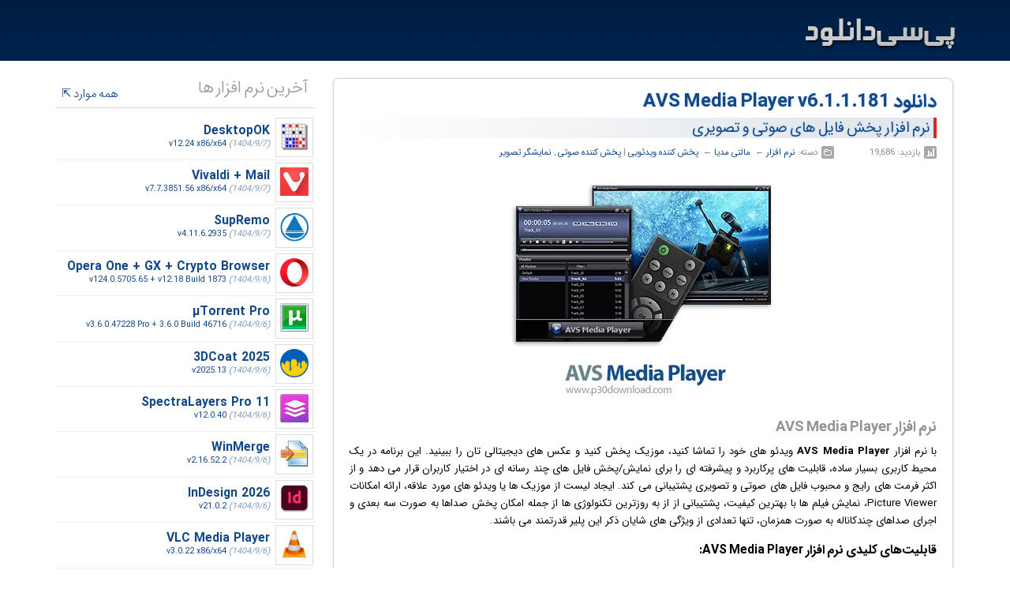

--- FILE ---
content_type: text/html; charset=UTF-8
request_url: https://p30download.ir/fa/entry/79948/avs-media-player
body_size: 46476
content:
<!DOCTYPE html><html lang="fa" class="no-js" dir="rtl"><head><link rel="profile" href="http://gmpg.org/xfn/11"><meta charset="utf-8"><meta name="viewport" content="width=device-width, initial-scale=1.0"><meta property="og:locale" content="fa_IR"><meta property="og:site_name" content="پی سی دانلود"><meta property="article:publisher" content="https://www.facebook.com/p30dl"><meta name="theme-color" content="#001D41"><meta name="msapplication-navbutton-color" content="#001D41"><meta name="apple-mobile-web-app-status-bar-style" content="#001D41"><meta name="apple-mobile-web-app-capable" content="yes"><title>دانلود AVS Media Player 6.1.1.181 پخش فایل های صوتی و تصویری</title><meta name="description" content="دانلود نرم افزار AVS Media Player, نرم افزاری برای نمایش ویدئو، پخش موسیقی و نمایش عکس ها با در نظر گرفتن راحتی کاربر / Watch video, play audio, and view pictures with the help of this software utility whose main focus is on a comfortable user experience"><meta name="robots" content="index, follow, max-snippet:-1, max-image-preview:large, max-video-preview:-1"><meta name="keywords" content="دانلود نرم افزار AVS Media Player,Audio Player,AVS,Image viewer,Listen,Media Player,Play,Player,مالتی مدیا,مدیا پلیر,نمایش عکس,نرم افزار,ویدیو,پلیر,پخش کننده,پخش کننده دی وی دی,پخش کننده رسانه,پخش صوت,Video Player,View,Audio Player,Image Viewer,Video Player,پخش کننده صوتی,نمایشگر تصویر,پخش کننده ویدئویی"><link rel="canonical" href="https://p30download.ir/fa/entry/79948/avs-media-player"><link rel="prev" href="https://p30download.ir/fa/entry/94736/mocha-pro-2025" title="دانلود Boris FX Mocha Pro 2025 v12.5.1 x64 Plug-ins for Adobe &amp; OFX - نرم افزار حرفه ای ترکینگ"><link rel="next" href="https://p30download.ir/fa/entry/34757/avs-image-converter" title="دانلود AVS Image Converter v7.1.1.181 - نرم افزار تبدیل فرمت تصاویر"><meta name="revised" content="Monday, August 04, 2025, 13:22 PM"><meta property="og:type" content="article"><meta property="og:title" content="دانلود AVS Media Player v6.1.1.181 - نرم افزار پخش فایل های صوتی و تصویری"><meta property="og:url" content="https://p30download.ir/fa/entry/79948/avs-media-player"><meta property="og:description" content="نرم افزاری برای نمایش ویدئو، پخش موسیقی و نمایش عکس ها با در نظر گرفتن راحتی کاربر / Watch video, play audio, and view pictures with the help of this software utility whose main focus is on a comfortable user experience"><meta property="og:image" content="http://img.p30download.ir/software/image/2018/05/1527418361_avs-media-player.jpg.webp"><meta property="og:image:secure_url" content="https://img.p30download.ir/software/image/2018/05/1527418361_avs-media-player.jpg.webp"><meta property="og:image:alt" content="دانلود AVS Media Player v6.1.1.181 - نرم افزار پخش فایل های صوتی و تصویری"><meta property="og:updated_time" content="2025-08-04T13:22:33+03:30"><meta property="article:tag" content="audio player"><meta property="article:tag" content="avs"><meta property="article:tag" content="image viewer"><meta property="article:tag" content="listen"><meta property="article:tag" content="media player"><meta property="article:tag" content="play"><meta property="article:tag" content="player"><meta property="article:tag" content="مالتی مدیا"><meta property="article:tag" content="مدیا پلیر"><meta property="article:tag" content="نمایش عکس"><meta property="article:tag" content="نرم افزار"><meta property="article:tag" content="ویدیو"><meta property="article:tag" content="پلیر"><meta property="article:tag" content="پخش کننده"><meta property="article:tag" content="پخش کننده دی وی دی"><meta property="article:tag" content="پخش کننده رسانه"><meta property="article:tag" content="پخش صوت"><meta property="article:tag" content="video player"><meta property="article:tag" content="view"><meta property="article:section" content="پخش کننده ویدئویی"><meta property="article:published_time" content="2025-08-04T13:33:43+03:30"><meta property="article:modified_time" content="2025-08-04T13:22:33+03:30"><meta name="twitter:card" content="summary"><meta name="twitter:url" content="https://p30download.ir/fa/entry/79948/"><meta name="twitter:title" content="دانلود AVS Media Player v6.1.1.181 - نرم افزار پخش فایل های صوتی و تصویری"><meta name="twitter:description" content="نرم افزاری برای نمایش ویدئو، پخش موسیقی و نمایش عکس ها با در نظر گرفتن راحتی کاربر / Watch video, play audio, and view pictures with the help of this software utility whose main focus is on a comfortable user experience"><meta name="twitter:image" content="https://img.p30download.ir/software/image/2018/05/1527418361_avs-media-player.jpg.webp"><link rel="start" href="https://p30download.ir/fa/software/"><link rel="sitemap" href="https://p30download.ir/sitemap.xml"><link rel="alternate" type="application/rss+xml" title="خوراک پی سی دانلود" href="http://p30download.ir/fa/main/feed/rss.xml"><link rel="shortcut icon" type="image/ico" href="https://p30download.ir/favicon.ico"><link rel="search" type="application/opensearchdescription+xml" href="https://p30download.ir/template/xml/p30dl.xml" title="P30download Search"><link rel="apple-touch-icon" sizes="180x180" href="https://p30download.ir/img/logo/touch-icon-iphone-retina.png"><link rel="apple-touch-icon" sizes="167x167" href="https://p30download.ir/img/logo/touch-icon-ipad-retina.png"><link rel="apple-touch-icon" sizes="152x152" href="https://p30download.ir/img/logo/touch-icon-ipad.png"><link rel="apple-touch-icon" sizes="120x120" href="https://p30download.ir/img/logo/touch-icon-iphone.png"><link rel="manifest" href="/manifest.json"><link rel="stylesheet" href="https://p30download.ir/template/css/fa/styles.v2.7.39.min.css">
<!--[if gte IE 8]>
<link rel="stylesheet" type="text/css" href="https://p30download.ir/template/css/fa/ie-fix.v1.0.css" />
<![endif]-->

<script type="text/javascript">
      (function(){
           var now = new Date();
           var version = now.getFullYear().toString() + "0" + now.getMonth() + "0" + now.getDate() +
               "0" + now.getHours();
           var head = document.getElementsByTagName("head")[0];
           var link = document.createElement("link");
           link.rel = "stylesheet";
           link.href = "https://van.najva.com/static/cdn/css/local-messaging.css" + "?v=" + version;
           head.appendChild(link);
           var script = document.createElement("script");
           script.type = "text/javascript";
           script.async = true;
           script.src = "https://van.najva.com/static/js/scripts/p30download-893-8a83f6b7-68a8-42f6-88c9-cd402ff203aa.js" + "?v=" + version;
           head.appendChild(script);
           })()
</script>
<script>
            !function(e,t,n){e.yektanetAnalyticsObject=n,e[n]=e[n]||function(){e[n].q.push(arguments)},e[n].q=e[n].q||[];var a=t.getElementsByTagName("head")[0],r=new Date,c="https://cdn.yektanet.com/superscript/8GH7A9sZ/article.v1/yn_pub.js?v="+r.getFullYear().toString()+"0"+r.getMonth()+"0"+r.getDate()+"0"+r.getHours(),s=t.createElement("link");s.rel="preload",s.as="script",s.href=c,a.appendChild(s);var l=t.createElement("script");l.async=!0,l.src=c,a.appendChild(l)}(window,document,"yektanet");
</script>


<style>#gIAGwUzCg {display:none;padding:15px 10px;border-radius:7px;background:#D30000;color:#fff;text-align:center;font-weight:700;margin-right:20px;margin-left:20px;border-bottom:1px solid #ae0303}#gIAGwUzCg a {color:#fff}</style><script>addEventListener('scroll', function() {if ($(this).scrollTop()>400){$('.scroll-hide').fadeOut();}});</script><script>
document.addEventListener("DOMContentLoaded", function() {
$("a.gallery").colorbox({rel:'gallery'});$("a.dbox").colorbox({iframe:true, width:"530", height:"580"});$("a.qrdl").qr({size: 85});
});
</script><script type="application/ld+json">{
 "@context":"https://schema.org",
 "@graph":[
 {
 "@type":"Organization",
 "@id":"https://p30download.ir/#organization",
 "name":"P30download | پی سی دانلود",
 "url":"https://p30download.ir/",
 "sameAs":[
 "https://www.facebook.com/p30dl",
 "https://instagram.com/p30downloadcom"
 ],
 "logo":{
 "@type":"ImageObject",
 "@id":"https://p30download.ir/#logo",
 "inLanguage":"fa-IR",
 "url":"https://p30download.ir/img/logo/p30download_sd.gif",
 "width":125,
 "height":125,
 "caption":"P30download"
 },
 "image":{
 "@id":"https://p30download.ir/#logo"
 }
 },
 {
 "@type":"WebSite",
 "@id":"https://p30download.ir/#website",
 "url":"https://p30download.ir/",
 "name":"پی سی دانلود: نرم افزار، فیلم، بازی، کتاب، آموزش و برنامه موبایل",
 "description":"دانلود رایگان نرم افزار، فیلم، موزیک، کتاب، آموزش، بازی و برنامه موبایل",
 "publisher":{
 "@id":"https://p30download.ir/#organization"
 },
 "potentialAction":[
 {
 "@type":"SearchAction",
 "target":"https://p30download.ir/find.php?search={search_term_string}",
 "query-input":"required name=search_term_string"
 }
 ],
 "inLanguage":"fa-IR"
 }
,{
 "@type": "BreadcrumbList",
 "itemListElement": [
{
 "@type": "ListItem",
 "position": 1,
 "name": "نرم افزار",
 "item": "https://p30download.ir/fa/software/"
 },
{
 "@type": "ListItem",
 "position": 2,
 "name": "مالتی مدیا",
 "item": "https://p30download.ir/fa/software/category/multimedia/"
 },
{
 "@type": "ListItem",
 "position": 3,
 "name": "پخش کننده صوتی",
 "item": "https://p30download.ir/fa/software/category/multimedia/audio-player/"
 },
{
 "@type": "ListItem",
 "position": 4,
 "name": "دانلود AVS Media Player v6.1.1.181 - نرم افزار پخش فایل های صوتی و تصویری"
 }]
}
,{
 "@type": "BreadcrumbList",
 "itemListElement": [
{
 "@type": "ListItem",
 "position": 1,
 "name": "نرم افزار",
 "item": "https://p30download.ir/fa/software/"
 },
{
 "@type": "ListItem",
 "position": 2,
 "name": "گرافیکی",
 "item": "https://p30download.ir/fa/software/category/design-graphics/"
 },
{
 "@type": "ListItem",
 "position": 3,
 "name": "نمایشگر تصویر",
 "item": "https://p30download.ir/fa/software/category/design-graphics/image-viewer/"
 },
{
 "@type": "ListItem",
 "position": 4,
 "name": "دانلود AVS Media Player v6.1.1.181 - نرم افزار پخش فایل های صوتی و تصویری"
 }]
}
,{
 "@type": "BreadcrumbList",
 "itemListElement": [
{
 "@type": "ListItem",
 "position": 1,
 "name": "نرم افزار",
 "item": "https://p30download.ir/fa/software/"
 },
{
 "@type": "ListItem",
 "position": 2,
 "name": "مالتی مدیا",
 "item": "https://p30download.ir/fa/software/category/multimedia/"
 },
{
 "@type": "ListItem",
 "position": 3,
 "name": "پخش کننده ویدئویی",
 "item": "https://p30download.ir/fa/software/category/multimedia/video-players/"
 },
{
 "@type": "ListItem",
 "position": 4,
 "name": "دانلود AVS Media Player v6.1.1.181 - نرم افزار پخش فایل های صوتی و تصویری"
 }]
}
,{
 "@type" : "SoftwareApplication",
 "name" : "AVS Media Player",
 "image" : "https://img.p30download.ir/software/image/2018/05/1527418361_avs-media-player.jpg.webp",
 "description" : "با نرم افزار AVS Media Player ویدئو های خود را تماشا کنید، موزیک پخش کنید و عکس های دیجیتالی تان را ببینید. این برنامه در یک محیط کاربری بسیار ساده، قابلیت های پرکاربرد و پیشرفته ای را برای نمایش-پخش فایل های چند رسانه ای در اختیار کاربران قرار می دهد و از اکثر فرمت های رایج و محبوب فایل های صوتی و تصویری پشتیبانی می کند. ایجاد لیست از موزیک ها یا ویدئو های مورد علاقه، ارائه امکانات Picture Viewer، نمایش فیلم ها با بهترین کیفیت، پشتیبانی از از به روزترین تکنولوژی ها از جمله امکان پخش صداها به صورت سه بعدی و اجرای صداهای چندکاناله به صورت همزمان، تنها تعدادی از ویژگی های شایان ذکر این پلیر قدرتمند می باشند.قابلیت های کلیدی نرم افزار AVS Media Player:- تشخیص و اجرای جدیدترین فرمت های صوتی و تصویری- پخش فرمت های ویدئویی رایج از جمله AVI, MPEG, WMV, MP4, DVR-MS, MKV, FLV, OGG&nbsp; و ...- سازگاری کامل با زیرنویس فیلم ها- پخش ترک های صوتی با فرمت های WAV, MP3, ALAC, FLAC, M4A, OGG, AAC, AMR و ...- پشتیبانی از جدیدترین تکنولوژی های صوتی- ایجاد Playlist برای اجرای به ترتیب فایل های صوتی-تصویری به ترتیب- نمایش تصاویر با فرمت های PNG, JPEG, TIFF, GIF و ...- پشتیبانی از Sound-Around Effect- و ...",
 "url" : "https://p30download.ir/fa/entry/79948/",
 "author" : {
 "@type" : "Organization",
 "name" : "AVS"
 },
 "datePublished" : "2025-08-04",
 "dateModified" : "2025-08-04",
 "publisher" : {
 "@type" : "Organization",
 "name" : "P30download Group"
 },
 "applicationCategory" : [ "Multimedia / مالتی مدیا" ],
 "applicationSubCategory" : [ "Video Player / پخش کننده ویدئویی" ],
 "downloadUrl" : "https://p30download.ir/fa/entry/79948/#dl",
 "operatingSystem" : "Windows",
 "screenshot" : "https://img.p30download.ir/software/screenshot/2018/05/1527418374_avs4you-mediaplayer.png",
 "softwareVersion" : "v6.1.1.181",
 "aggregateRating" : {
 "@type" : "AggregateRating",
 "ratingValue" : "3.5",
 "bestRating" : "5",
 "worstRating" : "1",
 "ratingCount" : "19684"
 },
 "offers" : {
 "@type" : "Offer",
 "description":  "Free",
 "price": "00.00",
 "priceCurrency": "USD"
 },
 "review" : {
 "@type" : "Review",
 "author" : {
 "@type" : "Person",
 "name" : "پی سی دانلود"
 },
 "datePublished" : "2025-08-04",
 "reviewRating" : {
 "@type" : "Rating",
 "ratingValue" : "3.5",
 "bestRating" : "5",
 "worstRating" : "1"
 },
 "reviewBody" : "دانلود رایگان نرم افزار AVS Media Player تست شده همراه با راهنمای نصب"
 }
}
 ]
}</script></head><body class="homepage"><div id="header-wrapper"><header id="header" class="clearfix"><span id="logo"><a href="https://p30download.ir/" accesskey="1">پی سی دانلود: دانلود نرم افزار</a></span><button id="navbar-toggler" type="button" aria-controls="nav-wrapper" aria-expanded="false" aria-label="منو"></button></header></div>







		
<div id="content-wrapper" class="lun-shadow">


<div id="content" class="clearfix">

	<main id="main-content">
		
		

				<a name="desc"></a><div class="article-wrapper"><aside class="article-nav"><img alt="AVS Media Player icon" loading="lazy" width="48" height="48" src="//img.p30download.ir/software/32x32/2018/05/1527419363_avs-media-player-48.png" class="article-nav-icon"><nav id="arnav"><ul><li class="download-tab"><a href="#dl"><img loading="lazy" class="image-middle" src="https://p30download.ir/template/icons/set0/arrow-down.gif" width="16" height="16"> دانلود<span> نرم افزار AVS Media Player</span></a></li><li><a href="#desc"><img loading="lazy" class="image-middle" src="https://p30download.ir/template/icons/set0/document.gif" width="16" height="16"> توضیحات<span> AVS Media Player</span></a></li><li><a href="#shot"><img loading="lazy" class="image-middle" src="https://p30download.ir/template/icons/set0/template.gif" width="16" height="16"> تصاویر<span> نرم افزار AVS Media Player</span></a></li><li><a href="#sysreq"><img loading="lazy" class="image-middle" src="https://p30download.ir/template/icons/set0/checkmark.gif" width="16" height="16"> <span>سیستم</span>مورد نیاز<span> نرم افزار AVS Media Player</span></a></li><li><a href="#info"><img loading="lazy" class="image-middle" src="https://p30download.ir/template/icons/set0/info.gif" width="16" height="16"> مشخصات</a></li></ul></nav><div id="totop"><a href="#"><img loading="lazy" class="image-middle" src="https://p30download.ir/template/icons/set0/totop.gif" width="16" height="16"> بالا</a><br></div></aside><article class="post"><header><h1><a href="https://p30download.ir/fa/entry/79948/avs-media-player" title="دانلود AVS Media Player v6.1.1.181 - نرم افزار پخش فایل های صوتی و تصویری" rel="bookmark">دانلود AVS Media Player v6.1.1.181 <span class="lead">نرم افزار پخش فایل های صوتی و تصویری</span></a></h1><ul><li class="hit">بازدید: 19,686</li><li class="breadcrumbs">دسته:
<a href="https://p30download.ir/fa/software/" title="دانلود نرم افزار">نرم افزار</a> ← ‏
<a title="دانلود نرم افزار مالتی مدیا" href="https://p30download.ir/fa/software/category/multimedia/"> مالتی مدیا</a> ← ‏
<a title="دانلود نرم افزار پخش کننده ویدئویی " href="https://p30download.ir/fa/software/category/multimedia/video-players/"> پخش کننده ویدئویی</a> ‏|
<a title="دانلود نرم افزار پخش کننده صوتی" href="https://p30download.ir/fa/software/category/multimedia/audio-player/">پخش کننده صوتی</a> ,
<a title="دانلود نرم افزار نمایشگر عکس و تصویر" href="https://p30download.ir/fa/software/category/design-graphics/image-viewer/">نمایشگر تصویر</a></li></ul></header><div class="post-content"><div class="post-graphical-image"><picture><source srcset="//img.p30download.ir/software/image/2018/05/1527418361_avs-media-player.jpg.webp" type="image/webp"><source srcset="//img.p30download.ir/software/image/2018/05/1527418361_avs-media-player.jpg" type="image/jpeg"><img class="rcp" loading="lazy" src="//img.p30download.ir/software/image/2018/05/1527418361_avs-media-player.jpg" alt="دانلود AVS Media Player v6.1.1.181 - نرم افزار پخش فایل های صوتی و تصویری"></picture></div><h2 class="top-name"><span>دانلود </span>نرم افزار AVS Media Player</h2><p>با <a class="backlink" href="https://p30download.ir/fa/software/">نرم افزار</a> <strong>AVS Media Player</strong> ویدئو های خود را تماشا کنید، موزیک پخش کنید و <a class="backlink" href="https://p30download.ir/fa/graphic/category/image/stock-photo/">عکس</a> های دیجیتالی تان را ببینید. این برنامه در یک محیط کاربری بسیار ساده، قابلیت های پرکاربرد و پیشرفته ای را برای نمایش/پخش فایل های چند رسانه ای در اختیار کاربران قرار می دهد و از اکثر فرمت های رایج و محبوب فایل های صوتی و تصویری پشتیبانی می کند. ایجاد لیست از موزیک ها یا ویدئو های مورد علاقه، ارائه امکانات Picture Viewer، نمایش <a class="backlink" href="https://p30download.ir/fa/video/">فیلم</a> ها با بهترین کیفیت، پشتیبانی از از به روزترین تکنولوژی ها از جمله امکان پخش صداها به صورت سه بعدی و اجرای صداهای چندکاناله به صورت همزمان، تنها تعدادی از ویژگی های شایان ذکر این پلیر قدرتمند می باشند.</p>


		<p></p><p><h3>قابلیت‌های کلیدی <a class="backlink" href="https://p30download.ir/fa/software/">نرم افزار</a> AVS Media Player:</h3><ul>
<li>تشخیص و اجرای جدیدترین فرمت های صوتی و تصویری</li><li>پخش فرمت های ویدئویی رایج از جمله AVI, MPEG, WMV, MP4, DVR-MS, MKV, FLV, OGG و ...</li><li>سازگاری کامل با زیرنویس <a class="backlink" href="https://p30download.ir/fa/video/">فیلم</a> ها</li><li>پخش ترک های صوتی با فرمت های WAV, MP3, ALAC, FLAC, M4A, OGG, AAC, AMR و ...</li><li>پشتیبانی از جدیدترین تکنولوژی های صوتی</li><li>ایجاد Playlist برای اجرای به ترتیب فایل های صوتی/تصویری به ترتیب</li><li>نمایش تصاویر با فرمت های PNG, JPEG, TIFF, GIF و ...</li><li>پشتیبانی از Sound-Around Effect</li><li>و ...</p></li></ul>
<table class="entrydetail"><caption><h2>دانلود AVS Media Player v6.1.1.181 - نرم افزار پخش فایل های صوتی و تصویری</h2></caption><tbody><tr><td>💿 نام نرم افزار</td><td>AVS Media Player</td></tr><tr><td>📌 شماره نسخه</td><td>v6.1.1.181</td></tr><tr><td>📁 دسته بندی</td><td>پخش کننده ویدئویی</td></tr><tr><td>💾 حجم فایل</td><td>149 مگابایت</td></tr><tr><td>📅 تاریخ به روزرسانی</td><td>1404/5/13</td></tr><tr><td>📊 تعداد دانلود</td><td>19,684</td></tr><tr><td>❤️ هزینه دانلود</td><td>رایگان و نیم بها</td></tr><tr><td>💡 آموزش نصب و فعال سازی</td><td>✔️</td></tr></tbody></table><div class="entrydetail"><h3>سوالات متداول</h3><div itemscope itemtype="https://schema.org/FAQPage"><div itemscope itemprop="mainEntity" itemtype="https://schema.org/Question"><details><summary><div itemprop="name"><strong>نرم افزار AVS Media Player چیست؟</strong></div></summary><div itemscope itemprop="acceptedAnswer" itemtype="https://schema.org/Answer"><div itemprop="text"><p>نرم افزاری برای نمایش ویدئو، پخش موسیقی و نمایش عکس ها با در نظر گرفتن راحتی کاربر</p></div></div></details></div><div itemscope itemprop="mainEntity" itemtype="https://schema.org/Question"><details><summary><div itemprop="name"><strong>آخرین ورژن نرم افزار AVS Media Player را از کجا دانلود کنم؟</strong></div></summary><div itemscope itemprop="acceptedAnswer" itemtype="https://schema.org/Answer"><div itemprop="text"><p>برای دانلود نرم افزار AVS Media Player به طور رایگان و با ترافیک نیم بها (در ایران) روی این<a href=https://p30download.ir/fa/entry/79948/#dl> لینک</a> کلیک کنید.</p></div></div></details></div></div></div><p class="g-keywords"><b>کلمات کلیدی AVS Media Player:</b> پخش کننده چند رسانه, پخش کننده تصویری, پخش کننده ویدئویی, اجرا کننده تصویری, اجرا کننده ویدئویی, پخش کننده فایل های موسیقی, اجرا کننده فایل های موسیقی, پخش کننده ام پی تری, اجرا کننده ام پی تری, پخش کننده, اجرا کننده, ویدئویی, چند رسانه, مولتی مدیا پلیر, ویدئو پلیر, ام پی تری پلیر, پلیر, ویدئو, مولتی مدیا,
AVS full software collection,
شرس, شرس,دانلود AVS Media Player نرم افزار پخش فایل های صوتی و تصویری,
How to crack AVS Media Player,
طریقه/روش/راهنمای کرک,
Torrent/Usnet/Buy,
Setup,
Install,
دانلود رایگان نرم افزار,
P30Download,
Danlod/Danload/Donload,
nhkg,n kvl htchv,
Download AVS Media Player Software,
for windows,
Trial,
last Version/Edition,
New Version,
Update,
Free Full Licensed,
Repacked,
Direct Download Link (DDL),
Crack,
Get AVS Media Player,
Keygen,
Patch,
Serial,
Portable,
برنامه AVS Media Player 6.1.1.181,
Watch video, play audio, and view pictures with the help of this software utility whose main focus is on a comfortable user experience,
شرس پثیهش حمشغثق, شرس ئثیهش حمشغثق,خرید AVS Media Player,
به روز ترین ورژن,
آخرین ورژن,
آخرین نسخه,
جدیدترین ورژن,
جدیدترین نسخه,
6.1.1.181,
داونلود/دانلد/تورنت
نرم افزاری برای نمایش ویدئو، پخش موسیقی و نمایش عکس ها با در نظر گرفتن راحتی کاربر,
تحميل,
دریافت,
دانلود ای وی اس مدیا پلیر v6.1.1.181 - نرم افزار پخش فایل های صوتی و تصویری,
پی سی,
پی 30,
سافت ور,
تریال,
سوفت ور,
مجانی,
<br>
2025-08-04
<br>
13:22:33
</p></div><a name="shot"></a><div class="post-screenshot"><h3>تصاویر نرم افزار AVS Media Player</h3><a class="gallery" href="https://img.p30download.ir/software/screenshot/2018/05/1527418374_avs4you-mediaplayer.png" title="AVS Media Player Screenshot 1" target="_blank"><img loading="lazy" width="100" height="75" alt="AVS Media Player Screenshot 1" src="https://img.p30download.ir/software/screenshot-thumb/2018/05/1527418374_avs4you-mediaplayer.png"></a><a class="gallery" href="https://img.p30download.ir/software/screenshot/2018/05/1527418390_avs4you-mediaplayer-2.png" title="AVS Media Player Screenshot 2" target="_blank"><img loading="lazy" width="100" height="75" alt="AVS Media Player Screenshot 2" src="https://img.p30download.ir/software/screenshot-thumb/2018/05/1527418390_avs4you-mediaplayer-2.png"></a></div><div class="english-info" lang="en"><div class="excerpt"><h2> AVS Media Player<span> 6.1.1.181 Download</span></h2><p>Watch video, play audio and view your pictures with <strong>AVS Media Player</strong>. The program combines rich functionality and a user-friendly interface. <br />What  the typical user expects from their media player is to come with  support for as many file formats as possible and to provide a basic set  of playback controls.<br />And while some could say these requirements are  quite easy to meet, the truth is a straightforward and at the same time  appealing player is not that easy to find. AVS Media Player is an  application that tries to make a name for itself by offering a balanced  set of tools.</p></div><div class="expandable" style="display: none;"><p><strong>Watch Video</strong><br />Open videos with almost any file extension such  as AVI, MPEG, WMV, MP4, DVR-MS, MKV, FLV, OGG, etc. with AVS Media  Player. See a list of supported video formats.<br /><br /><strong>Play Audio</strong><br />Add  audio tracks of any format such as WAV, MP3, ALAC, FLAC, M4A, OGG, AAC,  AMR, etc. Create personal playlists to any taste and style with AVS  Media Player. See a list of supported audio formats.<br /><br /><strong>View Your Pictures</strong><br />Select images in PNG, JPEG, TIFF, GIF, etc. and view them as a slideshow. See a list of supported image formats.<br /><br /><strong>Enjoy Sound-Around Effect</strong><br />AVS  Media Player supports of 3.1, 5.1 and 7.1 speaker configurations.  Switch on the Surround Effect and get the feeling as if you are in a  movie theater.<br /><br /><strong>Multilingual Support</strong><br />AVS Media Player interface is available in English, French, German, Spanish, Italian, Japanese, Polish and Russian. <br /><br /><strong>All key formats are supported</strong><br />Read:  AVI, IVF, DIV, DIVX, WMV, ASF, ASX, MPG, MPEG, MPE, M4V, MP4, MVV, M2V,  M1V, MOD, QT, MOV, DV, DAT, 3GP, 3G2, 3GPP, 3GP2, MS-DVR, DVR-MS, GVI,  OGM, OGG, OGV, MKV, FLV, F4V, F4P, TS, TP, TRP, M2TS, M2T, MTS, AMV,  MTV, CDG, NSV, FLI, FLC, RM, RAM, RMVB, RV, IVR, WAV, MP3, MPEG3, CDA,  MP2, M4A, WMA, OGG, AAC, MPC, MPP, MP+, AIF, AIFF, AIFC, AU, SND, AMR,  AWB, APE, ALAC, FLAC, AC3, BMP, GIF, JPG, JPEG, JPE, JFIF, PNG, TIF,  TIFF, PCX, RAS, PSD, TGA, WMF, EMF, WTV.</p></div><div class="expander">More info ( ↓ open / close ↑ )</div></div><a name="sysreq"></a><div class="system-requirements"><h3>سیستم مورد نیاز<span> AVS Media Player</span></h3><div class="text-ltr"><p><strong>Operating system:</strong> Windows 11/Windows 10/Windows 8.x/Windows 7<br /><strong>Processor:</strong> Dual core (Intel Core i5 series or AMD equivalent)<br /><strong>RAM:</strong> 3 GB or higher<br /><strong>Video:</strong> Intel HD Graphics, NVIDIA GeForce recommended for hardware acceleration<br /><strong>Sound:</strong> Windows 11/Windows 10/Windows 8.x/Windows 7 compatible sound card</p></div></div><a name="info"></a><div class="extra-info"><h3>مشخصات<span> جدیدترین/آخرین نسخه/ورژن برنامه AVS Media Player 6.1.1.181</span></h3><p><strong>نام انگلیسی:</strong> AVS Media Player
<br><strong>شماره نسخه:</strong> v6.1.1.181
<br><strong>حجم فایل:</strong> 149 مگابایت
<br><strong>تاریخ انتشار:</strong> 13:33 - 1404/5/13 | 2025.08.04
<br><strong>امتیاز:</strong> <img loading="lazy" class="image-middle" src="https://p30download.ir/template/images/3.5-star.gif" width="64" height="12" alt="3.5 Star(s)"> 3.5/5
<br></p></div>


		<footer class="clearfix">
            <em>برچسب ها: <a target="_blank" style="text-decoration:none" href="https://p30download.ir/tag/audio-player" rel="tag" title="audio player">audio player</a> <a target="_blank" style="text-decoration:none" href="https://p30download.ir/tag/avs" rel="tag" title="avs">avs</a> <a target="_blank" style="text-decoration:none" href="https://p30download.ir/tag/image-viewer" rel="tag" title="image viewer">image viewer</a> <a target="_blank" style="text-decoration:none" href="https://p30download.ir/tag/listen" rel="tag" title="listen">listen</a> <a target="_blank" style="text-decoration:none" href="https://p30download.ir/tag/media-player" rel="tag" title="media player">media player</a> <a target="_blank" style="text-decoration:none" href="https://p30download.ir/tag/play" rel="tag" title="play">play</a> <a target="_blank" style="text-decoration:none" href="https://p30download.ir/tag/player" rel="tag" title="player">player</a> <a target="_blank" style="text-decoration:none" href="https://p30download.ir/tag/مالتی-مدیا" rel="tag" title="مالتی مدیا">مالتی مدیا</a> <a target="_blank" style="text-decoration:none" href="https://p30download.ir/tag/مدیا-پلیر" rel="tag" title="مدیا پلیر">مدیا پلیر</a> <a target="_blank" style="text-decoration:none" href="https://p30download.ir/tag/نمایش-عکس" rel="tag" title="نمایش عکس">نمایش عکس</a> <a target="_blank" style="text-decoration:none" href="https://p30download.ir/tag/نرم-افزار" rel="tag" title="نرم افزار">نرم افزار</a> <a target="_blank" style="text-decoration:none" href="https://p30download.ir/tag/ویدیو" rel="tag" title="ویدیو">ویدیو</a> <a target="_blank" style="text-decoration:none" href="https://p30download.ir/tag/پلیر" rel="tag" title="پلیر">پلیر</a> <a target="_blank" style="text-decoration:none" href="https://p30download.ir/tag/پخش-کننده" rel="tag" title="پخش کننده">پخش کننده</a> <a target="_blank" style="text-decoration:none" href="https://p30download.ir/tag/پخش-کننده-دی-وی-دی" rel="tag" title="پخش کننده دی وی دی">پخش کننده دی وی دی</a> <a target="_blank" style="text-decoration:none" href="https://p30download.ir/tag/پخش-کننده-رسانه" rel="tag" title="پخش کننده رسانه">پخش کننده رسانه</a> <a target="_blank" style="text-decoration:none" href="https://p30download.ir/tag/پخش-صوت" rel="tag" title="پخش صوت">پخش صوت</a> <a target="_blank" style="text-decoration:none" href="https://p30download.ir/tag/video-player" rel="tag" title="video player">video player</a> <a target="_blank" style="text-decoration:none" href="https://p30download.ir/tag/view" rel="tag" title="view">view</a></em>
            
		
            </footer>
        </article>
</div>

		
		<a name="rel"></a>



<section id="related-topics"><h4>نرم افزار های مشابه در دسته‌ی‌ پخش کننده ویدئویی‎</h4><div class="related-topics-wrapper"><div><ul><li><a target="_blank" href="https://p30download.ir/fa/entry/498/zoom-player">Zoom Player MAX v22.0 RC1 + v17.2.0 + FLEX v8.6.1<span class="nobold"> - نرم افزار پخش کننده فایل های صوتی و تصویری</span></a></li><li><a target="_blank" href="https://p30download.ir/fa/entry/36275/allplayer">ALLPlayer v9.5.0<span class="nobold"> - نرم افزار پخش فیلم و موزیک</span></a><img loading="lazy" alt="best" src="https://p30download.ir/template/images/freeware.gif" width="48" height="11"></li><li><a target="_blank" href="https://p30download.ir/fa/entry/63510/kmplayer">KMPlayer v2025.11.14.11 x64 + v4.2.3.29 x86 + Portable<span class="nobold"> - کی‌ام پلیر، نرم افزار پخش فایل های صوتی و تصوی</span>…</a><img loading="lazy" alt="best" src="https://p30download.ir/template/images/freeware.gif" width="48" height="11"><img loading="lazy" alt="best" src="https://p30download.ir/template/images/best.gif" width="28" height="11"></li></ul></div></div></section>


		
		
	</main>

	<aside id="sidebar">
		

		

		

		<div class="widget big-icon-list"><h4>آخرین نرم افزار ها<span class="linktocat"><a target="_blank" href="https://p30download.ir/fa/software/">همه موارد</a></span></h4><div class="block-content"><ul><li><div class="big-icon-wrapper"><span>&nbsp;<img alt="DesktopOK icon" loading="lazy" width="36" height="36" src="//img.p30download.ir/software/32x32/2018/06/1530286237_48.jpg">&nbsp;</span></div><a target="_blank" href="https://p30download.ir/fa/entry/80634/desktopok"><strong><span>دانلود </span>DesktopOK</strong> <small>v12.24 x86/x64 <span class="update">(1404/9/7)</span>‎</small><span class="tooltip left midnightblue">DesktopOK v12.24 x86/x64 + Portable - نرم افزار ذخیره و بازیابی موقعیت آیکون‌ها</span></a></li><li><div class="big-icon-wrapper"><span>&nbsp;<img alt="Vivaldi + Mail icon" loading="lazy" width="36" height="36" src="//img.p30download.ir/software/32x32/2016/04/1460275110_vivaldi-48.png">&nbsp;</span></div><a target="_blank" href="https://p30download.ir/fa/entry/63851/vivaldi-web-browser"><strong><span>دانلود </span>Vivaldi + Mail</strong> <small>v7.7.3851.56 x86/x64 <span class="update">(1404/9/7)</span>‎</small><span class="tooltip left midnightblue">Vivaldi v7.7.3851.56 x86/x64 Win/Linux/macOS - ویوالدی، نرم افزار مرورگر اینترنت + مدیریت ایمیل با قابلیت های فراوان جهت شخصی سازی</span></a></li><li><div class="big-icon-wrapper"><span>&nbsp;<img alt="SupRemo icon" loading="lazy" width="36" height="36" src="//img.p30download.ir/software/32x32/2020/03/1585566446_supremo-48.png">&nbsp;</span></div><a target="_blank" href="https://p30download.ir/fa/entry/91825/supremo"><strong><span>دانلود </span>SupRemo</strong> <small>v4.11.6.2935 <span class="update">(1404/9/7)</span>‎</small><span class="tooltip left midnightblue">SupRemo v4.11.6.2935 - نرم افزار اتصال از راه دور به کامپیوترها</span></a></li><li><div class="big-icon-wrapper"><span>&nbsp;<img alt="Opera One + GX + Crypto Browser icon" loading="lazy" width="36" height="36" src="//img.p30download.ir/software/32x32/2015/10/1445874328_opera-32.png">&nbsp;</span></div><a target="_blank" href="https://p30download.ir/fa/entry/48267/opera-web-browser"><strong><span>دانلود </span>Opera One + GX + Crypto Browser</strong> <small>v124.0.5705.65 + v12.18 Build 1873 <span class="update">(1404/9/6)</span>‎</small><span class="tooltip left midnightblue">Opera One v124.0.5705.65 + GX Gaming + Crypto Browser x86/x64 Win/Linux/macOS + Portable - اپرا، نرم افزار مرورگر اینترنت سریع</span></a></li><li><div class="big-icon-wrapper"><span>&nbsp;<img alt="µTorrent Pro icon" loading="lazy" width="36" height="36" src="//img.p30download.ir/software/32x32/2010/07/1244638355.png">&nbsp;</span></div><a target="_blank" href="https://p30download.ir/fa/entry/589/utorrent-pro"><strong><span>دانلود </span>µTorrent Pro</strong> <small>v3.6.0.47228 Pro + 3.6.0 Build 46716 <span class="update">(1404/9/6)</span>‎</small><span class="tooltip left midnightblue">uTorrent Pro v3.6.0.47228 + v3.6.0 Build 46716 + v3.5.5 Portable - نرم افزار دانلود فایل های تورنت</span></a></li><li><div class="big-icon-wrapper"><span>&nbsp;<img alt="3DCoat 2025 icon" loading="lazy" width="36" height="36" src="//img.p30download.ir/software/32x32/2022/11/1669203728_3dcoat-48.png">&nbsp;</span></div><a target="_blank" href="https://p30download.ir/fa/entry/74191/3dcoat-2025"><strong><span>دانلود </span>3DCoat 2025</strong> <small>v2025.13 <span class="update">(1404/9/6)</span>‎</small><span class="tooltip left midnightblue">3DCoat v2025.13 x64 - نرم افزار طراحی و ساخت شخصیت های سه بعدی</span></a></li><li><div class="big-icon-wrapper"><span>&nbsp;<img alt="SpectraLayers Pro 11 icon" loading="lazy" width="36" height="36" src="//img.p30download.ir/software/32x32/2023/06/1687693705_spectralayers-48.png">&nbsp;</span></div><a target="_blank" href="https://p30download.ir/fa/entry/97349/magix-spectralayers-pro-9"><strong><span>دانلود </span>SpectraLayers Pro 11</strong> <small>v12.0.40 <span class="update">(1404/9/6)</span>‎</small><span class="tooltip left midnightblue">Steinberg SpectraLayers Pro v12.0.40 x64 - نرم افزار ویرایش فایل صوتی</span></a></li><li><div class="big-icon-wrapper"><span>&nbsp;<img alt="WinMerge icon" loading="lazy" width="36" height="36" src="//img.p30download.ir/software/32x32/2018/05/1526565794_2.jpg">&nbsp;</span></div><a target="_blank" href="https://p30download.ir/fa/entry/79796/winmerge"><strong><span>دانلود </span>WinMerge</strong> <small>v2.16.52.2 <span class="update">(1404/9/6)</span>‎</small><span class="tooltip left midnightblue">WinMerge v2.16.52.2 x86/x64 + Portable - نرم افزار مقایسه و مدیریت فایل‌ها و پوشه‌ها</span></a></li><li><div class="big-icon-wrapper"><span>&nbsp;<img alt="InDesign 2026 icon" loading="lazy" width="36" height="36" src="//img.p30download.ir/software/32x32/2022/10/1666166181_adobe-indesign-48.png">&nbsp;</span></div><a target="_blank" href="https://p30download.ir/fa/entry/94469/adobe-indesign-2026"><strong><span>دانلود </span>InDesign 2026</strong> <small>v21.0.2 <span class="update">(1404/9/6)</span>‎</small><span class="tooltip left midnightblue">Adobe InDesign 2026 v21.0.2 x64 - این‌دیزاین ۲۰۲۶، نرم افزار صفحه‌آرایی و چاپ در نشر رومیزی</span></a></li><li><div class="big-icon-wrapper"><span>&nbsp;<img alt="VLC Media Player icon" loading="lazy" width="36" height="36" src="//img.p30download.ir/software/32x32/2010/07/1243745942.png">&nbsp;</span></div><a target="_blank" href="https://p30download.ir/fa/entry/303/vlc-media-player"><strong><span>دانلود </span>VLC Media Player</strong> <small>v3.0.22 x86/x64 <span class="update">(1404/9/6)</span>‎</small><span class="tooltip left midnightblue">VLC Media Player v3.0.22 x86/x64 Win/Linux + Portable - نرم افزار پخش فایل های ویدئویی</span></a></li>
</ul></div></div>



		
		<div class="widget big-icon-list"><h4>نرم افزار های مورد نیاز<span class="linktocat"><a target="_blank" href="https://p30download.ir/fa/software/launcher/">همه موارد</a></span></h4><div class="block-content"><ul><li><div class="big-icon-wrapper"><span>&nbsp;<img loading="lazy" alt="IDM" width="36" height="36" src="//img.p30download.ir/software/32x32/2014/02/1392720075_idm_48.png">&nbsp;</span></div><a target="_blank" href="https://p30download.ir/fa/entry/44201/internet-download-manager"><strong><span>دانلود </span>Internet Download Manager</strong> <small>v6.42.56 Retail <span class="update">(1404/9/5)</span>‎</small><span class="tooltip left midnightblue">Internet Download Manager (IDM) v6.42.56 - اینترنت دانلود منیجر (آی دی ام)، نرم افزار مدیریت دانلود</span></a></li><li><div class="big-icon-wrapper"><span>&nbsp;<img loading="lazy" alt="FlashGet" width="36" height="36" src="//img.p30download.ir/software/32x32/2024/02/1708759713_free-download-manager.png">&nbsp;</span></div><a target="_blank" href="https://p30download.ir/fa/entry/67041/free-download-manager-6"><strong><span>دانلود </span>Free Download Manager</strong> <small>v6.30.3.6518 x86/x64 + v3.9.7 <span class="update">(1404/8/10)</span>‎</small><span class="tooltip left midnightblue">Free Download Manager v6.30.3.6518 x86/x64 + Portable - نرم افزار مدیریت دانلود</span></a></li><li><div class="big-icon-wrapper"><span>&nbsp;<img loading="lazy" alt="WinRAR" width="36" height="36" src="//img.p30download.ir/software/32x32/2023/01/1674464707_winrar-48.png">&nbsp;</span></div><a target="_blank" href="https://p30download.ir/fa/entry/268/winrar"><strong><span>دانلود </span>WinRAR</strong> <small>v7.13 <span class="update">(1404/5/12)</span>‎</small><span class="tooltip left midnightblue">WinRAR v7.13 x86/x64 + Portable + v6.11 Farsi - وین رار، نرم افزار فشرده سازی فایل ها</span></a></li><li><div class="big-icon-wrapper"><span>&nbsp;<img loading="lazy" alt="UltraISO" width="36" height="36" src="//img.p30download.ir/software/32x32/2016/04/1461155789_ultraiso.jpg">&nbsp;</span></div><a target="_blank" href="https://p30download.ir/fa/entry/586/ultraiso"><strong><span>دانلود </span>UltraISO</strong> <small>v9.7.6.3860 <span class="update">(1402/4/17)</span>‎</small><span class="tooltip left midnightblue">UltraISO Premium Edition v9.7.6.3860 - نرم افزار ساخت و ویرایش فایل های ایمیج</span></a></li><li><div class="big-icon-wrapper"><span>&nbsp;<img loading="lazy" alt="VCD" width="36" height="36" src="//img.p30download.ir/software/32x32/2016/04/1461156785_virtual-clonedrive-icon.png">&nbsp;</span></div><a target="_blank" href="https://p30download.ir/fa/entry/33377/virtual-clonedrive"><strong><span>دانلود </span>Virtual CloneDrive</strong> <small>v5.5.3.0 <span class="update">(1403/12/15)</span>‎</small><span class="tooltip left midnightblue">Virtual CloneDrive v5.5.3.0 - نرم افزار ساخت درایو مجازی</span></a></li><li><div class="big-icon-wrapper"><span>&nbsp;<img loading="lazy" alt="Rufus" width="36" height="36" src="//img.p30download.ir/software/32x32/2016/02/1455512358_rufus-48.png">&nbsp;</span></div><a target="_blank" href="https://p30download.ir/fa/entry/41525/rufus"><strong><span>دانلود </span>Rufus</strong> <small>v4.11.2285 x86/x64/arm64 + v3.22.2009 <span class="update">(1404/7/10)</span>‎</small><span class="tooltip left midnightblue">Rufus v4.11.2285 x86/x64/arm64 Portable - نرم افزار ساخت USB درایوهای Bootable</span></a></li><li><div class="big-icon-wrapper"><span>&nbsp;<img loading="lazy" alt="WFC" width="36" height="36" src="//img.p30download.ir/software/32x32/2016/04/1461157300_wfc.png">&nbsp;</span></div><a target="_blank" href="https://p30download.ir/fa/entry/45019/windows-firewall-control"><strong><span>دانلود </span>Windows Firewall Control</strong> <small>v6.23.0.0 <span class="update">(1404/8/23)</span>‎</small><span class="tooltip left midnightblue">Windows Firewall Control v6.23.0.0 + v5.0.2 - مدیریت ساده و سریع فایروال ویندوز</span></a></li><li><div class="big-icon-wrapper"><span>&nbsp;<img loading="lazy" alt="InternetOff" width="36" height="36" src="//img.p30download.ir/software/32x32/2021/03/1615903819_48.png">&nbsp;</span></div><a target="_blank" href="https://p30download.ir/fa/entry/96156/internetoff"><strong><span>دانلود </span>InternetOff</strong> <small>v3.0.1.68 <span class="update">(1400/1/13)</span>‎</small><span class="tooltip left midnightblue">InternetOff v3.0.1.68 - نرم افزار کنترل و مدیریت اتصال به اینترنت</span></a></li><li><div class="big-icon-wrapper"><span>&nbsp;<img loading="lazy" width="36" height="36" alt="انی دسک" src="//img.p30download.ir/software/32x32/2017/07/1501410379_anydesk-48.png">&nbsp;</span></div><a target="_blank" href="https://p30download.ir/fa/entry/73468/anydesk"><strong><span>دانلود </span>AnyDesk</strong> <small>v9.6.5 + v6.3.5 <span class="update">(1404/8/21)</span>‎</small><span class="tooltip left midnightblue">AnyDesk v9.6.5 + v6.3.5 Win/Linux - انی دسک، نرم افزار کنترل سیستم از راه دور</span></a></li></ul></div></div>


		

		

		<div class="text-aga">
	<h4>تبلیغ متنی</h4>
		<ul>
	<li> <a class="aga-red" href="https://p30download.ir/ads.php" target="_blank"><span class="aga-name" style="text-decoration: blink">تبلیغ شما در این مکان</span> <span class="aga-desc" style="text-decoration: blink">ماهیانه با پرداخت فقط 1,550,000 تومان</span></a> </li>
	<li class="dn"><a target="_blank" rel="nofollow" href="https://p30download.ir/fa/entry/44201/">دانلود IDM</a></li>
		</ul>
</div>


	</aside>
</div>

</div>

<div id="footer-wrapper"><footer><div class="footer-sections-wrapper clearfix">



			
	

</div></footer><div class="copyright-wrapper"><div id="copyright"><p>1383-1404 © حقوق متون فارسی، تصاویر و طرح قالب برای سایت p30download و حقوق سایر محتوا برای پدیدآورنده آن محفوظ هست.
</p></div></div></div><script src="https://p30download.ir/template/js/js-packed.v1.5.13.min.js" defer></script>
<script src="https://p30download.ir/template/js/jsx-packed.v1.6.min.js" defer></script>

</body></html>

